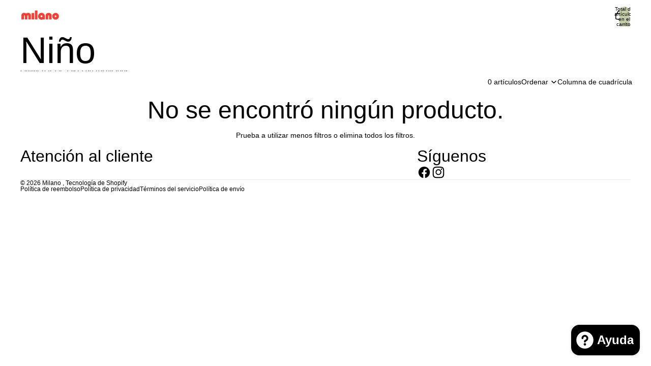

--- FILE ---
content_type: text/javascript
request_url: https://milano.com/cdn/shop/t/7/assets/component-cart-items.js?v=34488562263132817411751411732
body_size: 649
content:
import{Component}from"@theme/component";import{fetchConfig,debounce,onAnimationEnd,prefersReducedMotion,resetShimmer}from"@theme/utilities";import{morphSection,sectionRenderer}from"@theme/section-renderer";import{ThemeEvents,CartUpdateEvent,DiscountUpdateEvent}from"@theme/events";import{cartPerformance}from"@theme/performance";class CartItemsComponent extends Component{#debouncedOnChange=debounce(this.#onQuantityChange,300).bind(this);connectedCallback(){super.connectedCallback(),document.addEventListener(ThemeEvents.cartUpdate,this.#handleCartUpdate),document.addEventListener(ThemeEvents.discountUpdate,this.handleDiscountUpdate),document.addEventListener(ThemeEvents.quantitySelectorUpdate,this.#debouncedOnChange)}disconnectedCallback(){super.disconnectedCallback(),document.removeEventListener(ThemeEvents.cartUpdate,this.#handleCartUpdate),document.removeEventListener(ThemeEvents.quantitySelectorUpdate,this.#debouncedOnChange)}#onQuantityChange(event){const{quantity,cartLine:line}=event.detail;if(!line)return;if(quantity===0)return this.onLineItemRemove(line);this.updateQuantity({line,quantity,action:"change"});const lineItemRow=this.refs.cartItemRows[line-1];if(!lineItemRow)return;lineItemRow.querySelector("text-component")?.shimmer()}onLineItemRemove(line){this.updateQuantity({line,quantity:0,action:"clear"});const cartItemRowToRemove=this.refs.cartItemRows[line-1];if(!cartItemRowToRemove)return;const remove=()=>cartItemRowToRemove.remove();if(prefersReducedMotion())return remove();cartItemRowToRemove.style.setProperty("--row-height",`${cartItemRowToRemove.clientHeight}px`),cartItemRowToRemove.classList.add("removing"),onAnimationEnd(cartItemRowToRemove,remove)}updateQuantity(config){const cartPerformaceUpdateMarker=cartPerformance.createStartingMarker(`${config.action}:user-action`);this.#disableCartItems();const{line,quantity}=config,{cartTotal}=this.refs,cartItemsComponents=document.querySelectorAll("cart-items-component"),sectionsToUpdate=new Set([this.sectionId]);cartItemsComponents.forEach(item=>{item instanceof HTMLElement&&item.dataset.sectionId&&sectionsToUpdate.add(item.dataset.sectionId)});const body=JSON.stringify({line,quantity,sections:Array.from(sectionsToUpdate).join(","),sections_url:window.location.pathname});cartTotal?.shimmer(),fetch(`${Theme.routes.cart_change_url}`,fetchConfig("json",{body})).then(response=>response.text()).then(responseText=>{const parsedResponseText=JSON.parse(responseText);if(resetShimmer(this),parsedResponseText.errors){this.#handleCartError(line,parsedResponseText);return}const newCartHiddenItemCount=new DOMParser().parseFromString(parsedResponseText.sections[this.sectionId],"text/html").querySelector('[ref="cartItemCount"]')?.textContent,newCartItemCount=newCartHiddenItemCount?parseInt(newCartHiddenItemCount,10):0;this.dispatchEvent(new CartUpdateEvent({},this.sectionId,{itemCount:newCartItemCount,source:"cart-items-component",sections:parsedResponseText.sections})),morphSection(this.sectionId,parsedResponseText.sections[this.sectionId])}).catch(error=>{console.error(error)}).finally(()=>{this.#enableCartItems(),cartPerformance.measureFromMarker(cartPerformaceUpdateMarker)})}handleDiscountUpdate=event=>{this.#handleCartUpdate(event)};#handleCartError=(line,parsedResponseText)=>{const quantityInput=this.refs.quantitySelectors[line-1]?.querySelector("input");if(!quantityInput)throw new Error("Quantity input not found");quantityInput.value=quantityInput.defaultValue;const cartItemError=this.refs[`cartItemError-${line}`],cartItemErrorContainer=this.refs[`cartItemErrorContainer-${line}`];if(!(cartItemError instanceof HTMLElement))throw new Error("Cart item error not found");if(!(cartItemErrorContainer instanceof HTMLElement))throw new Error("Cart item error container not found");cartItemError.textContent=parsedResponseText.errors,cartItemErrorContainer.classList.remove("hidden")};#handleCartUpdate=event=>{if(event instanceof DiscountUpdateEvent){sectionRenderer.renderSection(this.sectionId,{cache:!1});return}if(event.target===this)return;const cartItemsHtml=event.detail.data.sections?.[this.sectionId];cartItemsHtml?morphSection(this.sectionId,cartItemsHtml):sectionRenderer.renderSection(this.sectionId,{cache:!1})};#disableCartItems(){this.classList.add("cart-items-disabled")}#enableCartItems(){this.classList.remove("cart-items-disabled")}get sectionId(){const{sectionId}=this.dataset;if(!sectionId)throw new Error("Section id missing");return sectionId}}customElements.get("cart-items-component")||customElements.define("cart-items-component",CartItemsComponent);
//# sourceMappingURL=/cdn/shop/t/7/assets/component-cart-items.js.map?v=34488562263132817411751411732
